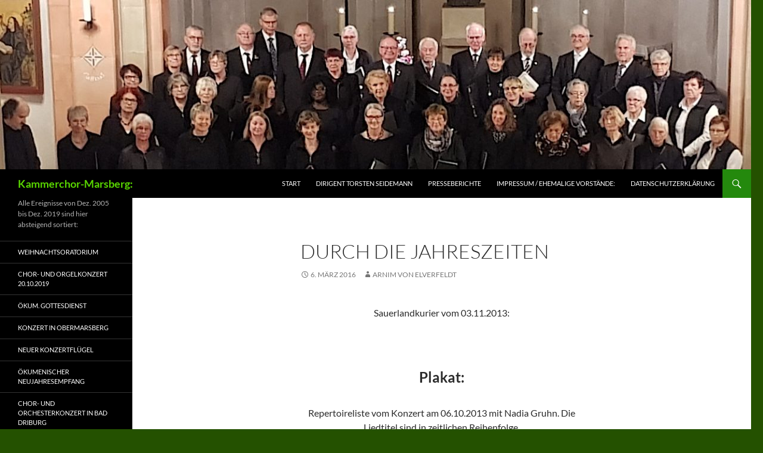

--- FILE ---
content_type: text/html; charset=UTF-8
request_url: https://web.kammerchor-marsberg.de/durch-die-jahreszeiten
body_size: 10984
content:
<!DOCTYPE html>
<html lang="de">
<head>
	<meta charset="UTF-8">
	<meta name="viewport" content="width=device-width, initial-scale=1.0">
	<title>Durch die Jahreszeiten | Kammerchor-Marsberg:</title>
	<link rel="profile" href="https://gmpg.org/xfn/11">
	<link rel="pingback" href="https://web.kammerchor-marsberg.de/xmlrpc.php">
	<meta name='robots' content='max-image-preview:large' />
<link rel="alternate" type="application/rss+xml" title="Kammerchor-Marsberg: &raquo; Feed" href="https://web.kammerchor-marsberg.de/feed" />
<link rel="alternate" type="application/rss+xml" title="Kammerchor-Marsberg: &raquo; Kommentar-Feed" href="https://web.kammerchor-marsberg.de/comments/feed" />
<link rel="alternate" title="oEmbed (JSON)" type="application/json+oembed" href="https://web.kammerchor-marsberg.de/wp-json/oembed/1.0/embed?url=https%3A%2F%2Fweb.kammerchor-marsberg.de%2Fdurch-die-jahreszeiten" />
<link rel="alternate" title="oEmbed (XML)" type="text/xml+oembed" href="https://web.kammerchor-marsberg.de/wp-json/oembed/1.0/embed?url=https%3A%2F%2Fweb.kammerchor-marsberg.de%2Fdurch-die-jahreszeiten&#038;format=xml" />
<style id='wp-img-auto-sizes-contain-inline-css'>
img:is([sizes=auto i],[sizes^="auto," i]){contain-intrinsic-size:3000px 1500px}
/*# sourceURL=wp-img-auto-sizes-contain-inline-css */
</style>
<style id='wp-emoji-styles-inline-css'>

	img.wp-smiley, img.emoji {
		display: inline !important;
		border: none !important;
		box-shadow: none !important;
		height: 1em !important;
		width: 1em !important;
		margin: 0 0.07em !important;
		vertical-align: -0.1em !important;
		background: none !important;
		padding: 0 !important;
	}
/*# sourceURL=wp-emoji-styles-inline-css */
</style>
<style id='wp-block-library-inline-css'>
:root{--wp-block-synced-color:#7a00df;--wp-block-synced-color--rgb:122,0,223;--wp-bound-block-color:var(--wp-block-synced-color);--wp-editor-canvas-background:#ddd;--wp-admin-theme-color:#007cba;--wp-admin-theme-color--rgb:0,124,186;--wp-admin-theme-color-darker-10:#006ba1;--wp-admin-theme-color-darker-10--rgb:0,107,160.5;--wp-admin-theme-color-darker-20:#005a87;--wp-admin-theme-color-darker-20--rgb:0,90,135;--wp-admin-border-width-focus:2px}@media (min-resolution:192dpi){:root{--wp-admin-border-width-focus:1.5px}}.wp-element-button{cursor:pointer}:root .has-very-light-gray-background-color{background-color:#eee}:root .has-very-dark-gray-background-color{background-color:#313131}:root .has-very-light-gray-color{color:#eee}:root .has-very-dark-gray-color{color:#313131}:root .has-vivid-green-cyan-to-vivid-cyan-blue-gradient-background{background:linear-gradient(135deg,#00d084,#0693e3)}:root .has-purple-crush-gradient-background{background:linear-gradient(135deg,#34e2e4,#4721fb 50%,#ab1dfe)}:root .has-hazy-dawn-gradient-background{background:linear-gradient(135deg,#faaca8,#dad0ec)}:root .has-subdued-olive-gradient-background{background:linear-gradient(135deg,#fafae1,#67a671)}:root .has-atomic-cream-gradient-background{background:linear-gradient(135deg,#fdd79a,#004a59)}:root .has-nightshade-gradient-background{background:linear-gradient(135deg,#330968,#31cdcf)}:root .has-midnight-gradient-background{background:linear-gradient(135deg,#020381,#2874fc)}:root{--wp--preset--font-size--normal:16px;--wp--preset--font-size--huge:42px}.has-regular-font-size{font-size:1em}.has-larger-font-size{font-size:2.625em}.has-normal-font-size{font-size:var(--wp--preset--font-size--normal)}.has-huge-font-size{font-size:var(--wp--preset--font-size--huge)}.has-text-align-center{text-align:center}.has-text-align-left{text-align:left}.has-text-align-right{text-align:right}.has-fit-text{white-space:nowrap!important}#end-resizable-editor-section{display:none}.aligncenter{clear:both}.items-justified-left{justify-content:flex-start}.items-justified-center{justify-content:center}.items-justified-right{justify-content:flex-end}.items-justified-space-between{justify-content:space-between}.screen-reader-text{border:0;clip-path:inset(50%);height:1px;margin:-1px;overflow:hidden;padding:0;position:absolute;width:1px;word-wrap:normal!important}.screen-reader-text:focus{background-color:#ddd;clip-path:none;color:#444;display:block;font-size:1em;height:auto;left:5px;line-height:normal;padding:15px 23px 14px;text-decoration:none;top:5px;width:auto;z-index:100000}html :where(.has-border-color){border-style:solid}html :where([style*=border-top-color]){border-top-style:solid}html :where([style*=border-right-color]){border-right-style:solid}html :where([style*=border-bottom-color]){border-bottom-style:solid}html :where([style*=border-left-color]){border-left-style:solid}html :where([style*=border-width]){border-style:solid}html :where([style*=border-top-width]){border-top-style:solid}html :where([style*=border-right-width]){border-right-style:solid}html :where([style*=border-bottom-width]){border-bottom-style:solid}html :where([style*=border-left-width]){border-left-style:solid}html :where(img[class*=wp-image-]){height:auto;max-width:100%}:where(figure){margin:0 0 1em}html :where(.is-position-sticky){--wp-admin--admin-bar--position-offset:var(--wp-admin--admin-bar--height,0px)}@media screen and (max-width:600px){html :where(.is-position-sticky){--wp-admin--admin-bar--position-offset:0px}}

/*# sourceURL=wp-block-library-inline-css */
</style><style id='global-styles-inline-css'>
:root{--wp--preset--aspect-ratio--square: 1;--wp--preset--aspect-ratio--4-3: 4/3;--wp--preset--aspect-ratio--3-4: 3/4;--wp--preset--aspect-ratio--3-2: 3/2;--wp--preset--aspect-ratio--2-3: 2/3;--wp--preset--aspect-ratio--16-9: 16/9;--wp--preset--aspect-ratio--9-16: 9/16;--wp--preset--color--black: #000;--wp--preset--color--cyan-bluish-gray: #abb8c3;--wp--preset--color--white: #fff;--wp--preset--color--pale-pink: #f78da7;--wp--preset--color--vivid-red: #cf2e2e;--wp--preset--color--luminous-vivid-orange: #ff6900;--wp--preset--color--luminous-vivid-amber: #fcb900;--wp--preset--color--light-green-cyan: #7bdcb5;--wp--preset--color--vivid-green-cyan: #00d084;--wp--preset--color--pale-cyan-blue: #8ed1fc;--wp--preset--color--vivid-cyan-blue: #0693e3;--wp--preset--color--vivid-purple: #9b51e0;--wp--preset--color--green: #24890d;--wp--preset--color--dark-gray: #2b2b2b;--wp--preset--color--medium-gray: #767676;--wp--preset--color--light-gray: #f5f5f5;--wp--preset--gradient--vivid-cyan-blue-to-vivid-purple: linear-gradient(135deg,rgb(6,147,227) 0%,rgb(155,81,224) 100%);--wp--preset--gradient--light-green-cyan-to-vivid-green-cyan: linear-gradient(135deg,rgb(122,220,180) 0%,rgb(0,208,130) 100%);--wp--preset--gradient--luminous-vivid-amber-to-luminous-vivid-orange: linear-gradient(135deg,rgb(252,185,0) 0%,rgb(255,105,0) 100%);--wp--preset--gradient--luminous-vivid-orange-to-vivid-red: linear-gradient(135deg,rgb(255,105,0) 0%,rgb(207,46,46) 100%);--wp--preset--gradient--very-light-gray-to-cyan-bluish-gray: linear-gradient(135deg,rgb(238,238,238) 0%,rgb(169,184,195) 100%);--wp--preset--gradient--cool-to-warm-spectrum: linear-gradient(135deg,rgb(74,234,220) 0%,rgb(151,120,209) 20%,rgb(207,42,186) 40%,rgb(238,44,130) 60%,rgb(251,105,98) 80%,rgb(254,248,76) 100%);--wp--preset--gradient--blush-light-purple: linear-gradient(135deg,rgb(255,206,236) 0%,rgb(152,150,240) 100%);--wp--preset--gradient--blush-bordeaux: linear-gradient(135deg,rgb(254,205,165) 0%,rgb(254,45,45) 50%,rgb(107,0,62) 100%);--wp--preset--gradient--luminous-dusk: linear-gradient(135deg,rgb(255,203,112) 0%,rgb(199,81,192) 50%,rgb(65,88,208) 100%);--wp--preset--gradient--pale-ocean: linear-gradient(135deg,rgb(255,245,203) 0%,rgb(182,227,212) 50%,rgb(51,167,181) 100%);--wp--preset--gradient--electric-grass: linear-gradient(135deg,rgb(202,248,128) 0%,rgb(113,206,126) 100%);--wp--preset--gradient--midnight: linear-gradient(135deg,rgb(2,3,129) 0%,rgb(40,116,252) 100%);--wp--preset--font-size--small: 13px;--wp--preset--font-size--medium: 20px;--wp--preset--font-size--large: 36px;--wp--preset--font-size--x-large: 42px;--wp--preset--spacing--20: 0.44rem;--wp--preset--spacing--30: 0.67rem;--wp--preset--spacing--40: 1rem;--wp--preset--spacing--50: 1.5rem;--wp--preset--spacing--60: 2.25rem;--wp--preset--spacing--70: 3.38rem;--wp--preset--spacing--80: 5.06rem;--wp--preset--shadow--natural: 6px 6px 9px rgba(0, 0, 0, 0.2);--wp--preset--shadow--deep: 12px 12px 50px rgba(0, 0, 0, 0.4);--wp--preset--shadow--sharp: 6px 6px 0px rgba(0, 0, 0, 0.2);--wp--preset--shadow--outlined: 6px 6px 0px -3px rgb(255, 255, 255), 6px 6px rgb(0, 0, 0);--wp--preset--shadow--crisp: 6px 6px 0px rgb(0, 0, 0);}:where(.is-layout-flex){gap: 0.5em;}:where(.is-layout-grid){gap: 0.5em;}body .is-layout-flex{display: flex;}.is-layout-flex{flex-wrap: wrap;align-items: center;}.is-layout-flex > :is(*, div){margin: 0;}body .is-layout-grid{display: grid;}.is-layout-grid > :is(*, div){margin: 0;}:where(.wp-block-columns.is-layout-flex){gap: 2em;}:where(.wp-block-columns.is-layout-grid){gap: 2em;}:where(.wp-block-post-template.is-layout-flex){gap: 1.25em;}:where(.wp-block-post-template.is-layout-grid){gap: 1.25em;}.has-black-color{color: var(--wp--preset--color--black) !important;}.has-cyan-bluish-gray-color{color: var(--wp--preset--color--cyan-bluish-gray) !important;}.has-white-color{color: var(--wp--preset--color--white) !important;}.has-pale-pink-color{color: var(--wp--preset--color--pale-pink) !important;}.has-vivid-red-color{color: var(--wp--preset--color--vivid-red) !important;}.has-luminous-vivid-orange-color{color: var(--wp--preset--color--luminous-vivid-orange) !important;}.has-luminous-vivid-amber-color{color: var(--wp--preset--color--luminous-vivid-amber) !important;}.has-light-green-cyan-color{color: var(--wp--preset--color--light-green-cyan) !important;}.has-vivid-green-cyan-color{color: var(--wp--preset--color--vivid-green-cyan) !important;}.has-pale-cyan-blue-color{color: var(--wp--preset--color--pale-cyan-blue) !important;}.has-vivid-cyan-blue-color{color: var(--wp--preset--color--vivid-cyan-blue) !important;}.has-vivid-purple-color{color: var(--wp--preset--color--vivid-purple) !important;}.has-black-background-color{background-color: var(--wp--preset--color--black) !important;}.has-cyan-bluish-gray-background-color{background-color: var(--wp--preset--color--cyan-bluish-gray) !important;}.has-white-background-color{background-color: var(--wp--preset--color--white) !important;}.has-pale-pink-background-color{background-color: var(--wp--preset--color--pale-pink) !important;}.has-vivid-red-background-color{background-color: var(--wp--preset--color--vivid-red) !important;}.has-luminous-vivid-orange-background-color{background-color: var(--wp--preset--color--luminous-vivid-orange) !important;}.has-luminous-vivid-amber-background-color{background-color: var(--wp--preset--color--luminous-vivid-amber) !important;}.has-light-green-cyan-background-color{background-color: var(--wp--preset--color--light-green-cyan) !important;}.has-vivid-green-cyan-background-color{background-color: var(--wp--preset--color--vivid-green-cyan) !important;}.has-pale-cyan-blue-background-color{background-color: var(--wp--preset--color--pale-cyan-blue) !important;}.has-vivid-cyan-blue-background-color{background-color: var(--wp--preset--color--vivid-cyan-blue) !important;}.has-vivid-purple-background-color{background-color: var(--wp--preset--color--vivid-purple) !important;}.has-black-border-color{border-color: var(--wp--preset--color--black) !important;}.has-cyan-bluish-gray-border-color{border-color: var(--wp--preset--color--cyan-bluish-gray) !important;}.has-white-border-color{border-color: var(--wp--preset--color--white) !important;}.has-pale-pink-border-color{border-color: var(--wp--preset--color--pale-pink) !important;}.has-vivid-red-border-color{border-color: var(--wp--preset--color--vivid-red) !important;}.has-luminous-vivid-orange-border-color{border-color: var(--wp--preset--color--luminous-vivid-orange) !important;}.has-luminous-vivid-amber-border-color{border-color: var(--wp--preset--color--luminous-vivid-amber) !important;}.has-light-green-cyan-border-color{border-color: var(--wp--preset--color--light-green-cyan) !important;}.has-vivid-green-cyan-border-color{border-color: var(--wp--preset--color--vivid-green-cyan) !important;}.has-pale-cyan-blue-border-color{border-color: var(--wp--preset--color--pale-cyan-blue) !important;}.has-vivid-cyan-blue-border-color{border-color: var(--wp--preset--color--vivid-cyan-blue) !important;}.has-vivid-purple-border-color{border-color: var(--wp--preset--color--vivid-purple) !important;}.has-vivid-cyan-blue-to-vivid-purple-gradient-background{background: var(--wp--preset--gradient--vivid-cyan-blue-to-vivid-purple) !important;}.has-light-green-cyan-to-vivid-green-cyan-gradient-background{background: var(--wp--preset--gradient--light-green-cyan-to-vivid-green-cyan) !important;}.has-luminous-vivid-amber-to-luminous-vivid-orange-gradient-background{background: var(--wp--preset--gradient--luminous-vivid-amber-to-luminous-vivid-orange) !important;}.has-luminous-vivid-orange-to-vivid-red-gradient-background{background: var(--wp--preset--gradient--luminous-vivid-orange-to-vivid-red) !important;}.has-very-light-gray-to-cyan-bluish-gray-gradient-background{background: var(--wp--preset--gradient--very-light-gray-to-cyan-bluish-gray) !important;}.has-cool-to-warm-spectrum-gradient-background{background: var(--wp--preset--gradient--cool-to-warm-spectrum) !important;}.has-blush-light-purple-gradient-background{background: var(--wp--preset--gradient--blush-light-purple) !important;}.has-blush-bordeaux-gradient-background{background: var(--wp--preset--gradient--blush-bordeaux) !important;}.has-luminous-dusk-gradient-background{background: var(--wp--preset--gradient--luminous-dusk) !important;}.has-pale-ocean-gradient-background{background: var(--wp--preset--gradient--pale-ocean) !important;}.has-electric-grass-gradient-background{background: var(--wp--preset--gradient--electric-grass) !important;}.has-midnight-gradient-background{background: var(--wp--preset--gradient--midnight) !important;}.has-small-font-size{font-size: var(--wp--preset--font-size--small) !important;}.has-medium-font-size{font-size: var(--wp--preset--font-size--medium) !important;}.has-large-font-size{font-size: var(--wp--preset--font-size--large) !important;}.has-x-large-font-size{font-size: var(--wp--preset--font-size--x-large) !important;}
/*# sourceURL=global-styles-inline-css */
</style>

<style id='classic-theme-styles-inline-css'>
/*! This file is auto-generated */
.wp-block-button__link{color:#fff;background-color:#32373c;border-radius:9999px;box-shadow:none;text-decoration:none;padding:calc(.667em + 2px) calc(1.333em + 2px);font-size:1.125em}.wp-block-file__button{background:#32373c;color:#fff;text-decoration:none}
/*# sourceURL=/wp-includes/css/classic-themes.min.css */
</style>
<link rel='stylesheet' id='twentyfourteen-lato-css' href='https://web.kammerchor-marsberg.de/wp-content/themes/twentyfourteen/fonts/font-lato.css?ver=20230328' media='all' />
<link rel='stylesheet' id='genericons-css' href='https://web.kammerchor-marsberg.de/wp-content/themes/twentyfourteen/genericons/genericons.css?ver=20251101' media='all' />
<link rel='stylesheet' id='twentyfourteen-style-css' href='https://web.kammerchor-marsberg.de/wp-content/themes/twentyfourteen/style.css?ver=20251202' media='all' />
<link rel='stylesheet' id='twentyfourteen-block-style-css' href='https://web.kammerchor-marsberg.de/wp-content/themes/twentyfourteen/css/blocks.css?ver=20250715' media='all' />
<script src="https://web.kammerchor-marsberg.de/wp-includes/js/jquery/jquery.min.js?ver=3.7.1" id="jquery-core-js"></script>
<script src="https://web.kammerchor-marsberg.de/wp-includes/js/jquery/jquery-migrate.min.js?ver=3.4.1" id="jquery-migrate-js"></script>
<script src="https://web.kammerchor-marsberg.de/wp-content/themes/twentyfourteen/js/functions.js?ver=20250729" id="twentyfourteen-script-js" defer data-wp-strategy="defer"></script>
<link rel="https://api.w.org/" href="https://web.kammerchor-marsberg.de/wp-json/" /><link rel="alternate" title="JSON" type="application/json" href="https://web.kammerchor-marsberg.de/wp-json/wp/v2/posts/275" /><link rel="EditURI" type="application/rsd+xml" title="RSD" href="https://web.kammerchor-marsberg.de/xmlrpc.php?rsd" />
<meta name="generator" content="WordPress 6.9" />
<link rel="canonical" href="https://web.kammerchor-marsberg.de/durch-die-jahreszeiten" />
<link rel='shortlink' href='https://web.kammerchor-marsberg.de/?p=275' />
		<style type="text/css" id="twentyfourteen-header-css">
				.site-title a {
			color: #59d600;
		}
		</style>
		<style id="custom-background-css">
body.custom-background { background-color: #245100; }
</style>
	<link rel="icon" href="https://web.kammerchor-marsberg.de/wp-content/uploads/2018/01/cropped-Kammerchor-Le-27.02.2017-03-2-32x32.jpg" sizes="32x32" />
<link rel="icon" href="https://web.kammerchor-marsberg.de/wp-content/uploads/2018/01/cropped-Kammerchor-Le-27.02.2017-03-2-192x192.jpg" sizes="192x192" />
<link rel="apple-touch-icon" href="https://web.kammerchor-marsberg.de/wp-content/uploads/2018/01/cropped-Kammerchor-Le-27.02.2017-03-2-180x180.jpg" />
<meta name="msapplication-TileImage" content="https://web.kammerchor-marsberg.de/wp-content/uploads/2018/01/cropped-Kammerchor-Le-27.02.2017-03-2-270x270.jpg" />
</head>

<body class="wp-singular post-template-default single single-post postid-275 single-format-standard custom-background wp-embed-responsive wp-theme-twentyfourteen header-image full-width singular">
<a class="screen-reader-text skip-link" href="#content">
	Zum Inhalt springen</a>
<div id="page" class="hfeed site">
			<div id="site-header">
		<a href="https://web.kammerchor-marsberg.de/" rel="home" >
			<img src="https://web.kammerchor-marsberg.de/wp-content/uploads/2019/10/cropped-Kammerchor-Westheim-2019.jpeg" width="1260" height="284" alt="Kammerchor-Marsberg:" srcset="https://web.kammerchor-marsberg.de/wp-content/uploads/2019/10/cropped-Kammerchor-Westheim-2019.jpeg 1260w, https://web.kammerchor-marsberg.de/wp-content/uploads/2019/10/cropped-Kammerchor-Westheim-2019-300x68.jpeg 300w, https://web.kammerchor-marsberg.de/wp-content/uploads/2019/10/cropped-Kammerchor-Westheim-2019-1024x231.jpeg 1024w, https://web.kammerchor-marsberg.de/wp-content/uploads/2019/10/cropped-Kammerchor-Westheim-2019-150x34.jpeg 150w" sizes="(max-width: 1260px) 100vw, 1260px" decoding="async" fetchpriority="high" />		</a>
	</div>
	
	<header id="masthead" class="site-header">
		<div class="header-main">
							<h1 class="site-title"><a href="https://web.kammerchor-marsberg.de/" rel="home" >Kammerchor-Marsberg:</a></h1>
			
			<div class="search-toggle">
				<a href="#search-container" class="screen-reader-text" aria-expanded="false" aria-controls="search-container">
					Suchen				</a>
			</div>

			<nav id="primary-navigation" class="site-navigation primary-navigation">
				<button class="menu-toggle">Primäres Menü</button>
				<div class="menu-oben-container"><ul id="primary-menu" class="nav-menu"><li id="menu-item-1326" class="menu-item menu-item-type-post_type menu-item-object-page menu-item-home menu-item-1326"><a href="https://web.kammerchor-marsberg.de/">Start</a></li>
<li id="menu-item-1325" class="menu-item menu-item-type-post_type menu-item-object-page menu-item-1325"><a href="https://web.kammerchor-marsberg.de/dirigent-torsten-seidemann">Dirigent Torsten Seidemann</a></li>
<li id="menu-item-1327" class="menu-item menu-item-type-post_type menu-item-object-page menu-item-1327"><a href="https://web.kammerchor-marsberg.de/presse">Presseberichte</a></li>
<li id="menu-item-1324" class="menu-item menu-item-type-post_type menu-item-object-page menu-item-1324"><a href="https://web.kammerchor-marsberg.de/impressum">Impressum / ehemalige Vorstände:</a></li>
<li id="menu-item-1438" class="menu-item menu-item-type-post_type menu-item-object-page menu-item-1438"><a href="https://web.kammerchor-marsberg.de/datenschutzerklaerung">Datenschutzerklärung</a></li>
</ul></div>			</nav>
		</div>

		<div id="search-container" class="search-box-wrapper hide">
			<div class="search-box">
				<form role="search" method="get" class="search-form" action="https://web.kammerchor-marsberg.de/">
				<label>
					<span class="screen-reader-text">Suche nach:</span>
					<input type="search" class="search-field" placeholder="Suchen …" value="" name="s" />
				</label>
				<input type="submit" class="search-submit" value="Suchen" />
			</form>			</div>
		</div>
	</header><!-- #masthead -->

	<div id="main" class="site-main">

	<div id="primary" class="content-area">
		<div id="content" class="site-content" role="main">
			
<article id="post-275" class="post-275 post type-post status-publish format-standard hentry category-archiv-ab-2005">
	
	<header class="entry-header">
		<h1 class="entry-title">Durch die Jahreszeiten</h1>
		<div class="entry-meta">
			<span class="entry-date"><a href="https://web.kammerchor-marsberg.de/durch-die-jahreszeiten" rel="bookmark"><time class="entry-date" datetime="2016-03-06T19:10:09+01:00">6. März 2016</time></a></span> <span class="byline"><span class="author vcard"><a class="url fn n" href="https://web.kammerchor-marsberg.de/author/arnim" rel="author">Arnim von Elverfeldt</a></span></span>		</div><!-- .entry-meta -->
	</header><!-- .entry-header -->

		<div class="entry-content">
		<h2></h2>
<div align="center">
<p>Sauerlandkurier vom 03.11.2013:</p>
</div>
<div align="center">
<p><img decoding="async" src="http://www.kammerchor-marsberg.de/resources/Sauerlandkurier+vom+03.11.2013.jpg" alt="" width="700" height="354" border="1" hspace="0" vspace="0" /></p>
<h2>Plakat:</h2>
<p><img decoding="async" class="aligncenter" src="http://www.kammerchor-marsberg.de/resources/Plakat+-2013.jpg" alt="" width="749" height="1059" border="1" hspace="0" vspace="0" /></p>
</div>
<div align="center"></div>
<p style="text-align: center;">Repertoireliste vom Konzert am 06.10.2013 mit Nadia Gruhn. Die Liedtitel sind in zeitlichen Reihenfolge.</p>
<table>
<tbody>
<tr>
<td width="130"><strong>Titel</strong></td>
<td width="116"><strong>Besetzung</strong></td>
<td width="123"><strong>Komponist</strong></td>
<td width="123"><strong>Text</strong></td>
<td width="123"><strong>Ausgabe, Seite</strong></td>
</tr>
<tr>
<td width="130">1. „Ihr Vögel in den Zweigen&#8230;“</td>
<td width="116">Chor a cappella</td>
<td width="123">F. Mendelssohn</td>
<td width="123">August von Platen</td>
<td width="123">Kleine Melodie<br />
S. 208</td>
</tr>
<tr>
<td width="130">2. Ruhetal „Wenn im letzten&#8230;“</td>
<td width="116">Chor a cappella</td>
<td width="123">F. Mendelssohn</td>
<td width="123">Ludwig Uhland</td>
<td width="123">Mendelssohn- Lieder S. 44</td>
</tr>
<tr>
<td width="130">3. Lied „Knurre, schnurre&#8230;“</td>
<td width="116">Chor mit Klavier</td>
<td width="123">J. Haydn</td>
<td width="123">Baron Gottfied van Swieten</td>
<td width="123">Jahreszeiten- Kl.- auszug S.173</td>
</tr>
<tr>
<td width="130">4. Lied: „Ein Mädchen, dass&#8230;“</td>
<td width="116">Chor mit Klavier</td>
<td width="123">J. Haydn</td>
<td width="123">Baron Gottfied van Swieten</td>
<td width="123">Jahreszeiten- Kl.- auszug S.179</td>
</tr>
<tr>
<td width="130">5. „Es saß ein schneeweis&#8230;</td>
<td width="116">Chor mit Klavier</td>
<td width="123">J. Brahms</td>
<td width="123">Flämisches Volkslied</td>
<td width="123">Ars Musica S. 94</td>
</tr>
<tr>
<td width="130">6. Chor „Komm, holder Lenz“</td>
<td width="116">Chor mit Klavier</td>
<td width="123">J. Haydn</td>
<td width="123">Baron Gottfied van Swieten</td>
<td width="123">Jahreszeiten- Kl.- auszug S. 10</td>
</tr>
<tr>
<td width="130">7. „Oh, sanfter, süßer Hauch“</td>
<td width="116">Chor a cappella</td>
<td width="123">F. Mendelssohn</td>
<td width="123"></td>
<td width="123">Kleine Melodie<br />
S. 205</td>
</tr>
<tr>
<td width="130">8. „Es fiel ein Reif“</td>
<td width="116">Chor a cappella</td>
<td width="123">F. Mendelssohn</td>
<td width="123">W. Zuccalmaglio</td>
<td width="123">Ars Musica S. 89</td>
</tr>
<tr>
<td width="130">9. „Kommt, ihr G´spielen“</td>
<td width="116">Chor a cappella</td>
<td width="123">Singspiel 1630</td>
<td width="123">Melchior Franck</td>
<td width="123">Ars Musica S. 174</td>
</tr>
<tr>
<td width="130">10. „Herzlich tut mich erfreuen“</td>
<td width="116">Chor a-cappella</td>
<td width="123">Volkslied</td>
<td width="123">M. Praetorius</td>
<td width="123">Ars Musica S. 170</td>
</tr>
<tr>
<td width="130">11. „Waldesnacht“</td>
<td width="116">Chor a cappella</td>
<td width="123">J. Brahms</td>
<td width="123">Paul Heyse</td>
<td width="123">Kleine Melodie<br />
S. 200</td>
</tr>
<tr>
<td width="130">12. „Des Sommers letzte Rose“</td>
<td width="116">Chor a-cappella</td>
<td width="123">Thomas Moore</td>
<td width="123">Friedrich Silcher</td>
<td width="123">Fr. Silcher- vierst. Volkslieder S. 12</td>
</tr>
</tbody>
</table>
<blockquote><p>&nbsp;</p>
<p>Herbst – Lied 1 und 2,<br />
Winter – Lied 3, 4 und 5<br />
Frühling – Lied 6, 7 und 8<br />
Sommer – Lied 9, 10, 11 und 12</p></blockquote>
<p>&nbsp;</p>
<div id="main_container">
<div id="sub_container2">
<div id="content_container" class="content"><img loading="lazy" decoding="async" style="border-width: 1px;" src="http://www.kammerchor-marsberg.de/resources/Programmblatt-1-4.jpg" alt="" width="749" height="529" border="0" /></div>
<div class="content">
<p><img loading="lazy" decoding="async" style="border-width: 1px;" src="http://www.kammerchor-marsberg.de/resources/Programmblatt-2$2B3.jpg" alt="" width="749" height="529" border="0" /></div>
</div>
</div>
<div id="footer"></div>
	</div><!-- .entry-content -->
	
	</article><!-- #post-275 -->
		<nav class="navigation post-navigation">
		<h1 class="screen-reader-text">
			Beitragsnavigation		</h1>
		<div class="nav-links">
			<a href="https://web.kammerchor-marsberg.de/konzert-in-westheim" rel="prev"><span class="meta-nav">Vorheriger Beitrag</span>Konzert in Westheim</a><a href="https://web.kammerchor-marsberg.de/johann-sebastian-bach-matthaeuspassion-bwv-244" rel="next"><span class="meta-nav">Nächster Beitrag</span>Johann Sebastian Bach: Matthäuspassion BWV 244</a>			</div><!-- .nav-links -->
		</nav><!-- .navigation -->
				</div><!-- #content -->
	</div><!-- #primary -->

<div id="secondary">
		<h2 class="site-description">Alle Ereignisse von Dez. 2005 bis Dez. 2019 sind hier absteigend sortiert:</h2>
	
		<nav class="navigation site-navigation secondary-navigation">
		<div class="menu-archiv-ab-2005-container"><ul id="menu-archiv-ab-2005" class="menu"><li id="menu-item-1220" class="menu-item menu-item-type-post_type menu-item-object-post menu-item-1220"><a href="https://web.kammerchor-marsberg.de/weihnachtsoratorium">Weihnachtsoratorium</a></li>
<li id="menu-item-1180" class="menu-item menu-item-type-post_type menu-item-object-post menu-item-1180"><a href="https://web.kammerchor-marsberg.de/chor-und-orgelkonzert-20-10-2019">Chor- und Orgelkonzert 20.10.2019</a></li>
<li id="menu-item-1173" class="menu-item menu-item-type-post_type menu-item-object-post menu-item-1173"><a href="https://web.kammerchor-marsberg.de/oekum-gottesdienst">Ökum. Gottesdienst</a></li>
<li id="menu-item-1152" class="menu-item menu-item-type-post_type menu-item-object-post menu-item-1152"><a href="https://web.kammerchor-marsberg.de/konzert-in-obermarsberg">Konzert in Obermarsberg</a></li>
<li id="menu-item-1094" class="menu-item menu-item-type-post_type menu-item-object-post menu-item-1094"><a href="https://web.kammerchor-marsberg.de/neuer-konzertfluegel">Neuer Konzertflügel</a></li>
<li id="menu-item-1083" class="menu-item menu-item-type-post_type menu-item-object-post menu-item-1083"><a href="https://web.kammerchor-marsberg.de/oekumenischer-neujahresempfang">Ökumenischer Neujahresempfang</a></li>
<li id="menu-item-1035" class="menu-item menu-item-type-post_type menu-item-object-post menu-item-1035"><a href="https://web.kammerchor-marsberg.de/chor-und-orchesterkonzert-in-bad-driburg">Chor- und Orchesterkonzert in Bad Driburg</a></li>
<li id="menu-item-982" class="menu-item menu-item-type-post_type menu-item-object-post menu-item-982"><a href="https://web.kammerchor-marsberg.de/impressionen-von-lillers">Impressionen von Lillers</a></li>
<li id="menu-item-936" class="menu-item menu-item-type-post_type menu-item-object-post menu-item-936"><a href="https://web.kammerchor-marsberg.de/unser-programm-in-lillers-frankreich">Unser Programm in Lillers (Frankreich)</a></li>
<li id="menu-item-818" class="menu-item menu-item-type-post_type menu-item-object-post menu-item-818"><a href="https://web.kammerchor-marsberg.de/mit-dem-kammerchor-nach-lillers-diemelbote">Mit dem Kammerchor nach Lillers, Diemelboten Nr. 1  2018</a></li>
<li id="menu-item-871" class="menu-item menu-item-type-post_type menu-item-object-post menu-item-871"><a href="https://web.kammerchor-marsberg.de/neujahresempfang-2018">Neujahresempfang 2018</a></li>
<li id="menu-item-774" class="menu-item menu-item-type-post_type menu-item-object-post menu-item-774"><a href="https://web.kammerchor-marsberg.de/konzertprogramm-in-bad-driburg">Konzertprogramm in Bad Driburg</a></li>
<li id="menu-item-766" class="menu-item menu-item-type-post_type menu-item-object-post menu-item-766"><a href="https://web.kammerchor-marsberg.de/weiteres-programm-2017">Weiteres Programm 2017 / 2018</a></li>
<li id="menu-item-767" class="menu-item menu-item-type-post_type menu-item-object-post menu-item-767"><a href="https://web.kammerchor-marsberg.de/oekumenischer-gottesdienst-staedtepartnerschaft-lillers-marsberg">Ökumenischer Gottesdienst Städtepartnerschaft Lillers – Marsberg</a></li>
<li id="menu-item-717" class="menu-item menu-item-type-post_type menu-item-object-post menu-item-717"><a href="https://web.kammerchor-marsberg.de/konzert-lwl-am-07-05-2017">Konzert LWL Klinikkirche am 07.05.2017</a></li>
<li id="menu-item-683" class="menu-item menu-item-type-post_type menu-item-object-post menu-item-683"><a href="https://web.kammerchor-marsberg.de/jahreshauptversammlung-2017">Jahres-Haupt-Versammlung 2017</a></li>
<li id="menu-item-630" class="menu-item menu-item-type-post_type menu-item-object-post menu-item-630"><a href="https://web.kammerchor-marsberg.de/chor-und-ortchesterkonzert-am-13-11-16-in-bad-driburg">Chor- und Orchesterkonzert am 13.11.16 in Bad Driburg</a></li>
<li id="menu-item-530" class="menu-item menu-item-type-post_type menu-item-object-post menu-item-530"><a href="https://web.kammerchor-marsberg.de/programm-2016">Programm 2016</a></li>
<li id="menu-item-527" class="menu-item menu-item-type-post_type menu-item-object-post menu-item-527"><a href="https://web.kammerchor-marsberg.de/chorkonzert-im-lwl-festsaal-marsberg-am-17-april-2016">Chorkonzert im LWL-Festsaal Marsberg am 17. April 2016</a></li>
<li id="menu-item-360" class="menu-item menu-item-type-post_type menu-item-object-post menu-item-360"><a href="https://web.kammerchor-marsberg.de/kroenungsmesse-von-w-a-mozart">Krönungsmesse von W. A. Mozart 2015</a></li>
<li id="menu-item-345" class="menu-item menu-item-type-post_type menu-item-object-post menu-item-345"><a href="https://web.kammerchor-marsberg.de/ave-maria">Ave Maria, 3 Konzerte</a></li>
<li id="menu-item-372" class="menu-item menu-item-type-post_type menu-item-object-post menu-item-372"><a href="https://web.kammerchor-marsberg.de/westheim-2015">Westheim 2015</a></li>
<li id="menu-item-348" class="menu-item menu-item-type-post_type menu-item-object-post menu-item-348"><a href="https://web.kammerchor-marsberg.de/chor-und-orchesterkonzert-2014-3">Chor- und Orchesterkonzert 2014</a></li>
<li id="menu-item-361" class="menu-item menu-item-type-post_type menu-item-object-post menu-item-361"><a href="https://web.kammerchor-marsberg.de/meisterkursus-in-bredelar">Meisterkursus in Bredelar</a></li>
<li id="menu-item-409" class="menu-item menu-item-type-post_type menu-item-object-post menu-item-409"><a href="https://web.kammerchor-marsberg.de/evangelischer-kirchenchor">Evangelischer Kirchenchor</a></li>
<li id="menu-item-364" class="menu-item menu-item-type-post_type menu-item-object-post menu-item-364"><a href="https://web.kammerchor-marsberg.de/programm-2014">Programm 2014</a></li>
<li id="menu-item-342" class="menu-item menu-item-type-post_type menu-item-object-post menu-item-342"><a href="https://web.kammerchor-marsberg.de/04-11-2012-17-00-uhr-st-vitus-marsberg-westheim">04.11.2012, 17.00 Uhr St. Vitus, Marsberg-Westheim</a></li>
<li id="menu-item-350" class="menu-item menu-item-type-post_type menu-item-object-post current-menu-item menu-item-350"><a href="https://web.kammerchor-marsberg.de/durch-die-jahreszeiten" aria-current="page">Durch die Jahreszeiten</a></li>
<li id="menu-item-354" class="menu-item menu-item-type-post_type menu-item-object-post menu-item-354"><a href="https://web.kammerchor-marsberg.de/johann-sebastian-bach-matthaeuspassion-bwv-244">Johann Sebastian Bach: Matthäuspassion BWV 244</a></li>
<li id="menu-item-351" class="menu-item menu-item-type-post_type menu-item-object-post menu-item-351"><a href="https://web.kammerchor-marsberg.de/geistliche-abendmusik">Geistliche Abendmusik in Marsberg 2012</a></li>
<li id="menu-item-352" class="menu-item menu-item-type-post_type menu-item-object-post menu-item-352"><a href="https://web.kammerchor-marsberg.de/geistliche-abendmusik-in-bad-driburg-2012">Geistliche Abendmusik in Bad Driburg 2012</a></li>
<li id="menu-item-358" class="menu-item menu-item-type-post_type menu-item-object-post menu-item-358"><a href="https://web.kammerchor-marsberg.de/konzert-in-westheim">Konzert in Westheim</a></li>
<li id="menu-item-408" class="menu-item menu-item-type-post_type menu-item-object-post menu-item-408"><a href="https://web.kammerchor-marsberg.de/proben-in-der-propsteikirche-2012">Proben in der Propsteikirche 2012</a></li>
<li id="menu-item-363" class="menu-item menu-item-type-post_type menu-item-object-post menu-item-363"><a href="https://web.kammerchor-marsberg.de/probenwochenende-im-kloster-hardehausen">Probenwochenende im Kloster Hardehausen</a></li>
<li id="menu-item-367" class="menu-item menu-item-type-post_type menu-item-object-post menu-item-367"><a href="https://web.kammerchor-marsberg.de/warburger-meisterkonzerte">Warburger Meisterkonzerte</a></li>
<li id="menu-item-371" class="menu-item menu-item-type-post_type menu-item-object-post menu-item-371"><a href="https://web.kammerchor-marsberg.de/westheim-2011">Westheim 2011</a></li>
<li id="menu-item-391" class="menu-item menu-item-type-post_type menu-item-object-post menu-item-391"><a href="https://web.kammerchor-marsberg.de/h-schuetz-johannispassion">H. Schütz, Johannispassion</a></li>
<li id="menu-item-390" class="menu-item menu-item-type-post_type menu-item-object-post menu-item-390"><a href="https://web.kammerchor-marsberg.de/387-2">St. Vitus, Westheim 2010</a></li>
<li id="menu-item-366" class="menu-item menu-item-type-post_type menu-item-object-post menu-item-366"><a href="https://web.kammerchor-marsberg.de/tag-der-choere-im-kloster-bredelar">Tag der Chöre im Kloster Bredelar</a></li>
<li id="menu-item-373" class="menu-item menu-item-type-post_type menu-item-object-post menu-item-373"><a href="https://web.kammerchor-marsberg.de/westheim-08-11-2009">Westheim, 08.11.2009</a></li>
<li id="menu-item-374" class="menu-item menu-item-type-post_type menu-item-object-post menu-item-374"><a href="https://web.kammerchor-marsberg.de/299-2">Wethen 2009</a></li>
<li id="menu-item-353" class="menu-item menu-item-type-post_type menu-item-object-post menu-item-353"><a href="https://web.kammerchor-marsberg.de/geistliche-abendmusik-in-marsberg-2012">Geistliche Abendmusik in Marsberg 2012</a></li>
<li id="menu-item-368" class="menu-item menu-item-type-post_type menu-item-object-post menu-item-368"><a href="https://web.kammerchor-marsberg.de/westfaelische-klinik-marsberg">Westfälische Klinik Marsberg</a></li>
<li id="menu-item-346" class="menu-item menu-item-type-post_type menu-item-object-post menu-item-346"><a href="https://web.kammerchor-marsberg.de/bad-driburg-16-11-2008">Bad Driburg 16.11.2008</a></li>
<li id="menu-item-370" class="menu-item menu-item-type-post_type menu-item-object-post menu-item-370"><a href="https://web.kammerchor-marsberg.de/westheim-2008">Westheim 2008</a></li>
<li id="menu-item-362" class="menu-item menu-item-type-post_type menu-item-object-post menu-item-362"><a href="https://web.kammerchor-marsberg.de/312-2">Missa in Jazz</a></li>
<li id="menu-item-344" class="menu-item menu-item-type-post_type menu-item-object-post menu-item-344"><a href="https://web.kammerchor-marsberg.de/antonin-dvorak-2008">Antonín Dvórák 2008</a></li>
<li id="menu-item-369" class="menu-item menu-item-type-post_type menu-item-object-post menu-item-369"><a href="https://web.kammerchor-marsberg.de/westheim-2007">Westheim 2007</a></li>
<li id="menu-item-356" class="menu-item menu-item-type-post_type menu-item-object-post menu-item-356"><a href="https://web.kammerchor-marsberg.de/jubilaeumskonzert-obermarsberg">Jubiläumskonzert Obermarsberg</a></li>
<li id="menu-item-349" class="menu-item menu-item-type-post_type menu-item-object-post menu-item-349"><a href="https://web.kammerchor-marsberg.de/chor-fahrt-nach-muehlhausen-thueringen">Chor-Fahrt nach Mühlhausen / Thüringen</a></li>
<li id="menu-item-355" class="menu-item menu-item-type-post_type menu-item-object-post menu-item-355"><a href="https://web.kammerchor-marsberg.de/johannespassion">Johannespassion 2007</a></li>
<li id="menu-item-347" class="menu-item menu-item-type-post_type menu-item-object-post menu-item-347"><a href="https://web.kammerchor-marsberg.de/bad-driburg-12-11-2006">Bad Driburg, 12.11.2006</a></li>
<li id="menu-item-365" class="menu-item menu-item-type-post_type menu-item-object-post menu-item-365"><a href="https://web.kammerchor-marsberg.de/st-vitus-kirche-westheim-2006">St. Vitus-Kirche Westheim 2006</a></li>
<li id="menu-item-343" class="menu-item menu-item-type-post_type menu-item-object-post menu-item-343"><a href="https://web.kammerchor-marsberg.de/2-x-marsberg-2006">2 x Marsberg 2006</a></li>
<li id="menu-item-357" class="menu-item menu-item-type-post_type menu-item-object-post menu-item-357"><a href="https://web.kammerchor-marsberg.de/kloster-bredelar-2006">Kloster Bredelar 2006</a></li>
<li id="menu-item-359" class="menu-item menu-item-type-post_type menu-item-object-post menu-item-359"><a href="https://web.kammerchor-marsberg.de/kroenungsmesse-2005">Krönungsmesse 2005</a></li>
</ul></div>	</nav>
	
		<div id="primary-sidebar" class="primary-sidebar widget-area" role="complementary">
		<aside id="custom_html-2" class="widget_text widget widget_custom_html"><div class="textwidget custom-html-widget"></div></aside>	</div><!-- #primary-sidebar -->
	</div><!-- #secondary -->

		</div><!-- #main -->

		<footer id="colophon" class="site-footer">

			
			<div class="site-info">
												<a href="https://de.wordpress.org/" class="imprint">
					Mit Stolz präsentiert von WordPress				</a>
			</div><!-- .site-info -->
		</footer><!-- #colophon -->
	</div><!-- #page -->

	<script type="speculationrules">
{"prefetch":[{"source":"document","where":{"and":[{"href_matches":"/*"},{"not":{"href_matches":["/wp-*.php","/wp-admin/*","/wp-content/uploads/*","/wp-content/*","/wp-content/plugins/*","/wp-content/themes/twentyfourteen/*","/*\\?(.+)"]}},{"not":{"selector_matches":"a[rel~=\"nofollow\"]"}},{"not":{"selector_matches":".no-prefetch, .no-prefetch a"}}]},"eagerness":"conservative"}]}
</script>
<script id="wp-emoji-settings" type="application/json">
{"baseUrl":"https://s.w.org/images/core/emoji/17.0.2/72x72/","ext":".png","svgUrl":"https://s.w.org/images/core/emoji/17.0.2/svg/","svgExt":".svg","source":{"concatemoji":"https://web.kammerchor-marsberg.de/wp-includes/js/wp-emoji-release.min.js?ver=6.9"}}
</script>
<script type="module">
/*! This file is auto-generated */
const a=JSON.parse(document.getElementById("wp-emoji-settings").textContent),o=(window._wpemojiSettings=a,"wpEmojiSettingsSupports"),s=["flag","emoji"];function i(e){try{var t={supportTests:e,timestamp:(new Date).valueOf()};sessionStorage.setItem(o,JSON.stringify(t))}catch(e){}}function c(e,t,n){e.clearRect(0,0,e.canvas.width,e.canvas.height),e.fillText(t,0,0);t=new Uint32Array(e.getImageData(0,0,e.canvas.width,e.canvas.height).data);e.clearRect(0,0,e.canvas.width,e.canvas.height),e.fillText(n,0,0);const a=new Uint32Array(e.getImageData(0,0,e.canvas.width,e.canvas.height).data);return t.every((e,t)=>e===a[t])}function p(e,t){e.clearRect(0,0,e.canvas.width,e.canvas.height),e.fillText(t,0,0);var n=e.getImageData(16,16,1,1);for(let e=0;e<n.data.length;e++)if(0!==n.data[e])return!1;return!0}function u(e,t,n,a){switch(t){case"flag":return n(e,"\ud83c\udff3\ufe0f\u200d\u26a7\ufe0f","\ud83c\udff3\ufe0f\u200b\u26a7\ufe0f")?!1:!n(e,"\ud83c\udde8\ud83c\uddf6","\ud83c\udde8\u200b\ud83c\uddf6")&&!n(e,"\ud83c\udff4\udb40\udc67\udb40\udc62\udb40\udc65\udb40\udc6e\udb40\udc67\udb40\udc7f","\ud83c\udff4\u200b\udb40\udc67\u200b\udb40\udc62\u200b\udb40\udc65\u200b\udb40\udc6e\u200b\udb40\udc67\u200b\udb40\udc7f");case"emoji":return!a(e,"\ud83e\u1fac8")}return!1}function f(e,t,n,a){let r;const o=(r="undefined"!=typeof WorkerGlobalScope&&self instanceof WorkerGlobalScope?new OffscreenCanvas(300,150):document.createElement("canvas")).getContext("2d",{willReadFrequently:!0}),s=(o.textBaseline="top",o.font="600 32px Arial",{});return e.forEach(e=>{s[e]=t(o,e,n,a)}),s}function r(e){var t=document.createElement("script");t.src=e,t.defer=!0,document.head.appendChild(t)}a.supports={everything:!0,everythingExceptFlag:!0},new Promise(t=>{let n=function(){try{var e=JSON.parse(sessionStorage.getItem(o));if("object"==typeof e&&"number"==typeof e.timestamp&&(new Date).valueOf()<e.timestamp+604800&&"object"==typeof e.supportTests)return e.supportTests}catch(e){}return null}();if(!n){if("undefined"!=typeof Worker&&"undefined"!=typeof OffscreenCanvas&&"undefined"!=typeof URL&&URL.createObjectURL&&"undefined"!=typeof Blob)try{var e="postMessage("+f.toString()+"("+[JSON.stringify(s),u.toString(),c.toString(),p.toString()].join(",")+"));",a=new Blob([e],{type:"text/javascript"});const r=new Worker(URL.createObjectURL(a),{name:"wpTestEmojiSupports"});return void(r.onmessage=e=>{i(n=e.data),r.terminate(),t(n)})}catch(e){}i(n=f(s,u,c,p))}t(n)}).then(e=>{for(const n in e)a.supports[n]=e[n],a.supports.everything=a.supports.everything&&a.supports[n],"flag"!==n&&(a.supports.everythingExceptFlag=a.supports.everythingExceptFlag&&a.supports[n]);var t;a.supports.everythingExceptFlag=a.supports.everythingExceptFlag&&!a.supports.flag,a.supports.everything||((t=a.source||{}).concatemoji?r(t.concatemoji):t.wpemoji&&t.twemoji&&(r(t.twemoji),r(t.wpemoji)))});
//# sourceURL=https://web.kammerchor-marsberg.de/wp-includes/js/wp-emoji-loader.min.js
</script>
</body>
</html>
